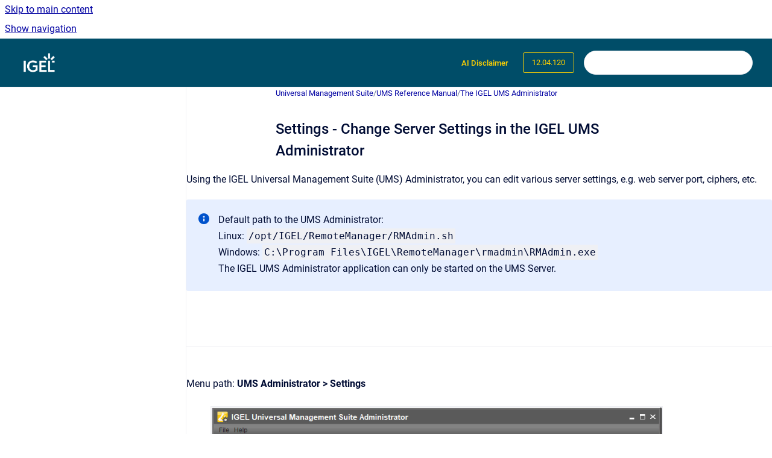

--- FILE ---
content_type: text/html
request_url: https://kb.igel.com/en/universal-management-suite/12.04.120/settings-change-server-settings-in-the-igel-ums-ad
body_size: 13970
content:
<!doctype html>
            
        
    
        
<html class="no-js" lang="en" data-vp-page-id="127830216" data-vp-page-template="article">
    
    
    
<head>
    <!--CDP_HEAD_START-->
        <!--CDP_HEAD_END-->
    <meta charset="utf-8">
    <meta http-equiv="x-ua-compatible" content="ie=edge">
    <meta name="viewport" content="width=device-width, initial-scale=1">
    <meta name="repository-base-url" content="../../../en/universal-management-suite/12.04.120">
                <meta name="source-last-modified" content="2024-07-23T13:54Z">
    
    <meta name="Help Center Version"
          content="1.4">
    
        
    <link rel="icon" href="https://kb.igel.com/__assets-362dfb84-ec71-45c4-a33b-97a9e29c2090/image/favicon.png">
    <link rel="apple-touch-icon" href="https://kb.igel.com/__assets-362dfb84-ec71-45c4-a33b-97a9e29c2090/image/favicon.png">

            <link rel="canonical" href="https://kb.igel.com/en/universal-management-suite/12.04.120/settings-change-server-settings-in-the-igel-ums-ad">
                                            <link rel="alternate" hreflang="en" href="https://kb.igel.com/en/universal-management-suite/12.04.120/settings-change-server-settings-in-the-igel-ums-ad">

                                    <link rel="alternate" hreflang="x-default" href="https://kb.igel.com/en/universal-management-suite/12.04.120/settings-change-server-settings-in-the-igel-ums-ad">
                                                            
    


<!-- HelpCenter config -->


                                                                                                                                                                                                                                                                                                                                                                                                                                                                                                                                                                                                                                                                                                                                                                                                                                                                                                                                                                                                                                                                                                                                                                                                                                                                                                                                                                                                                                                                                                                                                                                                                                                                                                                                                                                                                                                                                                                                                                                                                                                                                                                                                                                                                                                                                                                                                                                                                                                                                                                                                                                                                                                                                                                                                                                                                                                                                                                                                                                                                                                                                                                                                                                                                                                                                                                                                                                                                                                                                                                                                                                                                                                                                                                                                                                                                                                                                                                                                                                                                                                                                                                                                                                                                                                                                                                                                                                                                                                                                                                                                                                                                                                                                                                                                                                                                                                                                                                                                                                                                                                                                                                                                                                                                                                                                                                                                                                                                                                                                                                                                                                                                                                                                                                                                                                                                                                                                                                                                                                                                                                                                                                                                                                                                                                                                                                                                                                                                                                                                                                                                                                                                                                                                                                                                                                                                                                                                                                                                                                                                                                                                                                                                                                                                                                                                                                                                                                                                                                                                                                                                                                                                                                                                                                                                                                                                                                                                                                                                                                                                                                                                                                                                                                                                                                                                                                                                                                                                                                                                                                                                                                                                                                                                                                                                                                                                                                                                                                                                                                                                                                                                                                                                                                                                                                                                                                                                                                                                                                                                                                                                                                                                                                                                                                                                                                                                                                                                                                                                                                                                                                                                                                                                                                                                                                                                                                                                                                                                                                                                                                                                                                                                                                                                                                                                                                                                                                                                                                                                                                                                                                                                                                                                                                                                                                                                                                                                                                                                                                                                                                                                                                                                                                                                                                                                                                                                                                                                            
    
                                                                                                                                                                                                                                        

    <!-- Primary Meta Tags -->
    <meta name="title" content="Settings - Change Server Settings in the IGEL UMS Administrator">
            <meta name="description" content="Using the IGEL Universal Management Suite (UMS) Administrator, you can edit various server settings, e.g. web server port, ciphers, etc. Default pa...">
    <meta property="og:description" content="Using the IGEL Universal Management Suite (UMS) Administrator, you can edit various server settings, e.g. web server port, ciphers, etc. Default pa...">
    <meta property="twitter:description" content="Using the IGEL Universal Management Suite (UMS) Administrator, you can edit various server settings, e.g. web server port, ciphers, etc. Default pa...">

        
    
    <!-- Open Graph / Facebook -->
    <meta property="og:type" content="website">
    <meta property="og:url" content="https://kb.igel.com/en/universal-management-suite/12.04.120/settings-change-server-settings-in-the-igel-ums-ad">
    <meta property="og:title" content="Settings - Change Server Settings in the IGEL UMS Administrator">
    <meta property="og:image" content="https://kb.igel.com/__attachments/127830216/UMS12.3_Adjust%20Ciphers.png?inst-v=362dfb84-ec71-45c4-a33b-97a9e29c2090">


    <!-- Twitter -->
    <meta property="twitter:card" content="summary_large_image">
    <meta property="twitter:title" content="Settings - Change Server Settings in the IGEL UMS Administrator">
    <meta property="twitter:image" content="https://kb.igel.com/__attachments/127830216/UMS12.3_Adjust%20Ciphers.png?inst-v=362dfb84-ec71-45c4-a33b-97a9e29c2090">

    
    <script>
        var hasCookieNotice = true;
        var usesCookieOptInStrategy = true;
        var cookieRelatedFeatures = [];

        function isSitePreview() {
            var previewStagingUrlMatcher = /\/~preview-([a-f0-9]{8}-[a-f0-9]{4}-[a-f0-9]{4}-[a-f0-9]{4}-[a-f0-9]{12})\//;
            return previewStagingUrlMatcher.test(window.location.href);
        }

        function hasSiteViewerGivenConsentForTracking() {
            try {
                return window.localStorage.getItem('shc-cookies') === 'enabled';
            } catch (e) {
                return false;
            }
        }

        function hasSiteViewerRefusedConsentForTracking() {
            try {
                return window.localStorage.getItem('shc-cookies') === 'disabled';
            } catch (e) {
                return false;
            }
        }

        function areCookiesEnabled() {
                        if (!hasCookieNotice) {
                return true;
            }

                        if (usesCookieOptInStrategy) {
                                if (hasSiteViewerGivenConsentForTracking()) {
                    return true;
                }
            } else {
                                if (!hasSiteViewerRefusedConsentForTracking()) {
                    return true;
                }
            }

            return false;
        }

        var registerCookieRelatedFeature = function (featureFunction) {

                                                
            if (typeof featureFunction === 'function') {
                cookieRelatedFeatures.push(featureFunction);
            }
        }

        var initializeCookieRelatedFeatures = function () {

                                    
            if (!areCookiesEnabled()) {
                return;
            }
            window.scrollHelpCenter.areCookiesEnabled = true;
            for (const cookieRelatedFeature of cookieRelatedFeatures) {
                try {
                    cookieRelatedFeature();
                } catch (e) {
                    console.error(e);
                }
            }
        }

        
        window.scrollHelpCenter = {
            collection: JSON.parse('{\"members\":[{\"name\":\"IGEL Subscription and More\",\"prefix\":\"igel-subscription-and-more\",\"versions\":{\"available\":[{\"name\":\"Current\"}],\"current\":{\"name\":\"12.04.120\"}},\"variants\":{\"available\":[]},\"languages\":{\"available\":[{\"code\":\"en\",\"homePageLink\":\"..\/..\/..\/en\/igel-subscription-and-more\/current\/\"}],\"current\":{\"code\":\"en\",\"homePageLink\":\"..\/..\/..\/en\/igel-subscription-and-more\/current\/\"}}},{\"name\":\"Knowledge Base Archive\",\"prefix\":\"knowledge-base-archive\",\"versions\":{\"available\":[{\"name\":\"Current\"}],\"current\":{\"name\":\"12.04.120\"}},\"variants\":{\"available\":[]}},{\"name\":\"IGEL Apps\",\"prefix\":\"igel-apps\",\"versions\":{\"available\":[{\"name\":\"Current\"}],\"current\":{\"name\":\"12.04.120\"}},\"variants\":{\"available\":[]},\"languages\":{\"available\":[{\"code\":\"en\",\"homePageLink\":\"..\/..\/..\/en\/igel-apps\/current\/\"}],\"current\":{\"code\":\"en\",\"homePageLink\":\"..\/..\/..\/en\/igel-apps\/current\/\"}}},{\"name\":\"IGEL Management Interface\",\"prefix\":\"igel-management-interface\",\"versions\":{\"available\":[{\"name\":\"Current\"}],\"current\":{\"name\":\"12.04.120\"}},\"variants\":{\"available\":[]},\"languages\":{\"available\":[{\"code\":\"en\",\"homePageLink\":\"..\/..\/..\/en\/igel-management-interface\/current\/\"}],\"current\":{\"code\":\"en\",\"homePageLink\":\"..\/..\/..\/en\/igel-management-interface\/current\/\"}}},{\"name\":\"IGEL OS\",\"prefix\":\"igel-os\",\"versions\":{\"available\":[{\"name\":\"11.11.100\"},{\"name\":\"11.10.430\"},{\"name\":\"11.10.410\"},{\"name\":\"11.10.270\"},{\"name\":\"11.10.250\"},{\"name\":\"11.10.210\"},{\"name\":\"11.10.190\"},{\"name\":\"11.10.150\"},{\"name\":\"11.10.120\"},{\"name\":\"11.10\"}],\"current\":{\"name\":\"12.04.120\"}},\"variants\":{\"available\":[]},\"languages\":{\"available\":[{\"code\":\"de\",\"homePageLink\":\"..\/..\/..\/de\/igel-os\/11.10.410\/\"},{\"code\":\"en\",\"homePageLink\":\"..\/..\/..\/en\/igel-os\/current\/\"}],\"current\":{\"code\":\"en\",\"homePageLink\":\"..\/..\/..\/en\/igel-os\/current\/\"}}},{\"name\":\"Third Party Apps\",\"prefix\":\"third-party-apps\",\"versions\":{\"available\":[{\"name\":\"Current\"}],\"current\":{\"name\":\"12.04.120\"}},\"variants\":{\"available\":[]}},{\"name\":\"How to Start with IGEL\",\"prefix\":\"how-to-start-with-igel\",\"versions\":{\"available\":[{\"name\":\"Current\"}],\"current\":{\"name\":\"12.04.120\"}},\"variants\":{\"available\":[]},\"languages\":{\"available\":[{\"code\":\"en\",\"homePageLink\":\"..\/..\/..\/en\/how-to-start-with-igel\/current\/\"},{\"code\":\"de\",\"homePageLink\":\"..\/..\/..\/de\/how-to-start-with-igel\/current\/\"}],\"current\":{\"code\":\"en\",\"homePageLink\":\"..\/..\/..\/en\/how-to-start-with-igel\/current\/\"}}},{\"name\":\"IGEL Cloud Gateway\",\"prefix\":\"igel-cloud-gateway\",\"versions\":{\"available\":[{\"name\":\"12.10\"},{\"name\":\"12.09\"},{\"name\":\"12.08\"},{\"name\":\"12.07\"},{\"name\":\"12.06\"},{\"name\":\"12.05\"},{\"name\":\"12.04\"}],\"current\":{\"name\":\"12.04.120\"}},\"variants\":{\"available\":[]},\"languages\":{\"available\":[{\"code\":\"en\",\"homePageLink\":\"..\/..\/..\/en\/igel-cloud-gateway\/current\/\"},{\"code\":\"de\",\"homePageLink\":\"..\/..\/..\/de\/igel-cloud-gateway\/12.09\/\"}],\"current\":{\"code\":\"en\",\"homePageLink\":\"..\/..\/..\/en\/igel-cloud-gateway\/current\/\"}}},{\"name\":\"IGEL App Creator\",\"prefix\":\"igel-app-creator\",\"versions\":{\"available\":[{\"name\":\"Current\"}],\"current\":{\"name\":\"12.04.120\"}},\"variants\":{\"available\":[]}},{\"name\":\"IGEL OS Base System\",\"prefix\":\"igel-os-base-system\",\"versions\":{\"available\":[{\"name\":\"12.7.4\"},{\"name\":\"12.7.3\"},{\"name\":\"12.7.2\"},{\"name\":\"12.7.1\"},{\"name\":\"12.7.0\"},{\"name\":\"12.6.1\"},{\"name\":\"12.6.0\"},{\"name\":\"12.5.1\"},{\"name\":\"12.5\"},{\"name\":\"12.4.2\"},{\"name\":\"12.4.1\"},{\"name\":\"12.4\"}],\"current\":{\"name\":\"12.04.120\"}},\"variants\":{\"available\":[]},\"languages\":{\"available\":[{\"code\":\"de\",\"homePageLink\":\"..\/..\/..\/de\/igel-os-base-system\/12.7.1\/\"},{\"code\":\"en\",\"homePageLink\":\"..\/..\/..\/en\/igel-os-base-system\/current\/\"}],\"current\":{\"code\":\"en\",\"homePageLink\":\"..\/..\/..\/en\/igel-os-base-system\/current\/\"}}},{\"name\":\"Universal Management Suite\",\"prefix\":\"universal-management-suite\",\"versions\":{\"available\":[{\"name\":\"12.10.100\"},{\"name\":\"12.09.110\"},{\"name\":\"12.09.100\"},{\"name\":\"12.08.130\"},{\"name\":\"12.08.110\"},{\"name\":\"12.08.100\"},{\"name\":\"12.07.110\"},{\"name\":\"12.07.100\"},{\"name\":\"12.06.120\"},{\"name\":\"12.06.110\"},{\"name\":\"12.06.100\"},{\"name\":\"12.05.100\"},{\"name\":\"12.04.120\"}],\"current\":{\"name\":\"12.04.120\"}},\"variants\":{\"available\":[]},\"languages\":{\"available\":[{\"code\":\"en\",\"homePageLink\":\"..\/..\/..\/en\/universal-management-suite\/current\/\"},{\"code\":\"de\",\"homePageLink\":\"..\/..\/..\/de\/universal-management-suite\/12.08.130\/\"}],\"current\":{\"code\":\"en\",\"homePageLink\":\"..\/..\/..\/en\/universal-management-suite\/current\/\"}}},{\"name\":\"Release Notes for IGEL Products\",\"prefix\":\"release-notes\",\"versions\":{\"available\":[{\"name\":\"Current\"}],\"current\":{\"name\":\"12.04.120\"}},\"variants\":{\"available\":[]}},{\"name\":\"KB Info\",\"prefix\":\"kb-info\",\"versions\":{\"available\":[{\"name\":\"Current\"}],\"current\":{\"name\":\"12.04.120\"}},\"variants\":{\"available\":[]}},{\"name\":\"Important Information\",\"prefix\":\"important-information\",\"versions\":{\"available\":[{\"name\":\"Current\"}],\"current\":{\"name\":\"12.04.120\"}},\"variants\":{\"available\":[]},\"languages\":{\"available\":[{\"code\":\"en\",\"homePageLink\":\"..\/..\/..\/en\/important-information\/current\/\"},{\"code\":\"de\",\"homePageLink\":\"..\/..\/..\/de\/important-information\/current\/\"}],\"current\":{\"code\":\"en\",\"homePageLink\":\"..\/..\/..\/en\/important-information\/current\/\"}}},{\"name\":\"New Features\",\"prefix\":\"new-features\",\"versions\":{\"available\":[{\"name\":\"Current\"}],\"current\":{\"name\":\"12.04.120\"}},\"variants\":{\"available\":[]}},{\"name\":\"Security & Safety\",\"prefix\":\"security-safety\",\"versions\":{\"available\":[{\"name\":\"current\"}],\"current\":{\"name\":\"12.04.120\"}},\"variants\":{\"available\":[]},\"languages\":{\"available\":[{\"code\":\"en\",\"homePageLink\":\"..\/..\/..\/en\/security-safety\/current\/\"},{\"code\":\"de\",\"homePageLink\":\"..\/..\/..\/de\/security-safety\/current\/\"}],\"current\":{\"code\":\"en\",\"homePageLink\":\"..\/..\/..\/en\/security-safety\/current\/\"}}},{\"name\":\"Hardware\",\"prefix\":\"hardware\",\"versions\":{\"available\":[{\"name\":\"Working version\"}],\"current\":{\"name\":\"12.04.120\"}},\"variants\":{\"available\":[]},\"languages\":{\"available\":[{\"code\":\"en\",\"homePageLink\":\"..\/..\/..\/en\/hardware\/current\/\"},{\"code\":\"de\",\"homePageLink\":\"..\/..\/..\/de\/hardware\/current\/\"}],\"current\":{\"code\":\"en\",\"homePageLink\":\"..\/..\/..\/en\/hardware\/current\/\"}}},{\"name\":\"IGEL Stratodesk\",\"prefix\":\"igel-stratodesk\",\"versions\":{\"available\":[{\"name\":\"Working version\"}],\"current\":{\"name\":\"12.04.120\"}},\"variants\":{\"available\":[]},\"languages\":{\"available\":[{\"code\":\"en\",\"homePageLink\":\"..\/..\/..\/en\/igel-stratodesk\/current\/\"}],\"current\":{\"code\":\"en\",\"homePageLink\":\"..\/..\/..\/en\/igel-stratodesk\/current\/\"}}},{\"name\":\"PDF Documents for Offline Use\",\"prefix\":\"pdf-documents-for-offline-use\",\"versions\":{\"available\":[{\"name\":\"Working version\"}],\"current\":{\"name\":\"12.04.120\"}},\"variants\":{\"available\":[]}}],\"currentContentSource\":{\"name\":\"Universal Management Suite\",\"prefix\":\"universal-management-suite\",\"versions\":{\"available\":[{\"name\":\"12.10.100\"},{\"name\":\"12.09.110\"},{\"name\":\"12.09.100\"},{\"name\":\"12.08.130\"},{\"name\":\"12.08.110\"},{\"name\":\"12.08.100\"},{\"name\":\"12.07.110\"},{\"name\":\"12.07.100\"},{\"name\":\"12.06.120\"},{\"name\":\"12.06.110\"},{\"name\":\"12.06.100\"},{\"name\":\"12.05.100\"},{\"name\":\"12.04.120\"}],\"current\":{\"name\":\"12.04.120\"}},\"variants\":{\"available\":[]},\"languages\":{\"available\":[{\"code\":\"en\",\"homePageLink\":\"..\/..\/..\/en\/universal-management-suite\/current\/\"},{\"code\":\"de\",\"homePageLink\":\"..\/..\/..\/de\/universal-management-suite\/12.08.130\/\"}],\"current\":{\"code\":\"en\",\"homePageLink\":\"..\/..\/..\/en\/universal-management-suite\/current\/\"}}}}'),
            source: {
                confluenceBaseUrl: 'https://igel-jira.atlassian.net/wiki',
                confluencePageId: '127830216',
                confluenceSpaceKey: 'ENLITEUMSP',
            },
            contentSourceKey: 'DOCUMENT:5838505871f99163c1cf3975198622f5',
            siteKey: 'd1222ee5-0fb3-4347-85d1-2c798fbb95e3',
            customJsSrc: '../../../__assets-362dfb84-ec71-45c4-a33b-97a9e29c2090/js/custom.js',
            isSitePreview: isSitePreview(),
            areCookiesEnabled: areCookiesEnabled(),
            excludePageLabel: 'scroll-help-center-exclude-page',
            hasCookieNotice: hasCookieNotice,
            usesCookieOptInStrategy: usesCookieOptInStrategy,
            registerCookieRelatedFeature: registerCookieRelatedFeature,
            initializeCookieRelatedFeatures: initializeCookieRelatedFeatures,
            isPortal: false,
            isSearch: false,
            isError: false,
            isOverview: false,
            viewportLink: '../../../?l=en',
            relSiteRootPath: '../../../',
            siteInstanceId: '362dfb84-ec71-45c4-a33b-97a9e29c2090',
            theme: {
                root: {
                    absoluteLink: '../../../?l=en'
                },
                header: {
                    displaySpaceName: false,
                    links: JSON.parse('[{\"url\":\"https:\/\/kb.igel.com\/kb-info\/current\/using-ai-search-in-the-igel-knowledge-base\",\"text\":\"AI Disclaimer\"}]'),
                    logo: {
                        url: '../../../__assets-362dfb84-ec71-45c4-a33b-97a9e29c2090/image/IGEL_logo_wht.png',
                        alt: 'IGEL Knowledge Base'
                    },
                },
                cookieNotice: {
                    display: true,
                    headingText: 'Cookie Notice',
                    descriptionText: 'If you give us your consent, this website uses cookies to allow us to improve and design our website according to demand. \nYou can withdraw your consent at any time using the link in the footer of this page.\nYou can find further information on our data processing in our ',
                    link: {
                        url: 'https://www.igel.com/privacy-policy/',
                        text: 'privacy statement.'
                    }
                }
            },
            integrations: {
                jiraServiceDesk: {
                    key: ''
                },
                intercom: {
                    appId: ''
                },
                zendesk: {
                    url: ''
                },
                aiSearch: {
                    enabled: true
                }
            },
            repository: {
                link: '../../../en/universal-management-suite/12.04.120',
                name: 'Universal Management Suite'
            },
            versionLinksForPage: JSON.parse('[{\"name\":\"12.10.100\",\"toVersionLink\":\"..\/..\/..\/en\/universal-management-suite\/current\/settings-change-server-settings-in-the-igel-ums-ad\"},{\"name\":\"12.09.110\",\"toVersionLink\":\"..\/..\/..\/en\/universal-management-suite\/12.09.110\/settings-change-server-settings-in-the-igel-ums-ad\"},{\"name\":\"12.09.100\",\"toVersionLink\":\"..\/..\/..\/en\/universal-management-suite\/12.09.100\/settings-change-server-settings-in-the-igel-ums-ad\"},{\"name\":\"12.08.130\",\"toVersionLink\":\"..\/..\/..\/en\/universal-management-suite\/12.08.130\/settings-change-server-settings-in-the-igel-ums-ad\"},{\"name\":\"12.08.110\",\"toVersionLink\":\"..\/..\/..\/en\/universal-management-suite\/12.08.110\/settings-change-server-settings-in-the-igel-ums-ad\"},{\"name\":\"12.08.100\",\"toVersionLink\":\"..\/..\/..\/en\/universal-management-suite\/12.08.100\/settings-change-server-settings-in-the-igel-ums-ad\"},{\"name\":\"12.07.110\",\"toVersionLink\":\"..\/..\/..\/en\/universal-management-suite\/12.07.110\/settings-change-server-settings-in-the-igel-ums-ad\"},{\"name\":\"12.07.100\",\"toVersionLink\":\"..\/..\/..\/en\/universal-management-suite\/12.07.100\/settings-change-server-settings-in-the-igel-ums-ad\"},{\"name\":\"12.06.120\",\"toVersionLink\":\"..\/..\/..\/en\/universal-management-suite\/12.06.120\/settings-change-server-settings-in-the-igel-ums-ad\"},{\"name\":\"12.06.110\",\"toVersionLink\":\"..\/..\/..\/en\/universal-management-suite\/12.06.110\/settings-change-server-settings-in-the-igel-ums-ad\"},{\"name\":\"12.06.100\",\"toVersionLink\":\"..\/..\/..\/en\/universal-management-suite\/12.06.100\/settings-change-server-settings-in-the-igel-ums-ad\"},{\"name\":\"12.05.100\",\"toVersionLink\":\"..\/..\/..\/en\/universal-management-suite\/12.05.100\/settings-change-server-settings-in-the-igel-ums-ad\"},{\"name\":\"12.04.120\",\"toVersionLink\":\"..\/..\/..\/en\/universal-management-suite\/12.04.120\/settings-change-server-settings-in-the-igel-ums-ad\"}]'),
            variantLinksForPage: JSON.parse('[]'),
            languageLinksForPage: JSON.parse('[{\"displayName\":\"English\",\"code\":\"en\",\"toLanguageLink\":\"..\/..\/..\/en\/universal-management-suite\/12.04.120\/settings-change-server-settings-in-the-igel-ums-ad\",\"fallback\":false},{\"displayName\":\"German\",\"code\":\"de\",\"toLanguageLink\":\"..\/..\/..\/de\/universal-management-suite\/12.08.130\/\",\"fallback\":true}]'),
            defaultLanguageCode: 'en'        };
    </script>

            <script defer src="https://vpc-integrations.scroll-viewport.addons.k15t.com/embeds/ai-search/index.js"></script>
    
            
    

    
    <!-- Google Analytics (gtag) -->
    <script>
        window.scrollHelpCenter.registerCookieRelatedFeature(function () {
            if (!window.scrollHelpCenter.isSitePreview) {
                (function(w,d,s,i){var a=d.createElement(s), m=d.getElementsByTagName(s)[0];a.async=true;
                    a.src='https://www.googletagmanager.com/gtag/js?id='+i;m.parentNode.insertBefore(a,m);
                })(window,document,'script','G-0J4KGYWDCB');

                window.dataLayer = window.dataLayer || [];
                window.gtag = function gtag(){dataLayer.push(arguments);};
                gtag('consent', 'default', {
                    'ad_storage': 'denied',
                    'ad_user_data': 'denied',
                    'ad_personalization': 'denied',
                    'analytics_storage': 'granted'
                });
                gtag('js', new Date());
                gtag('set', 'ads_data_redaction', true);
                gtag('config', 'G-0J4KGYWDCB', { 'anonymize_ip': true });
            }
        });

    </script>
    <!-- End Google Analytics (gtag) -->

    
        
    <link rel="stylesheet" href="../../../__theme/css/app--9d49c7a6f16d6f27f169.css">

    
    
    
<style>
            :root {
                        --_vpt-INTERNAL-footer-background: #004d68;
        --_vpt-INTERNAL-footer-foreground: #ffffff;
        --_vpt-INTERNAL-header-background: #004d68;
        --_vpt-INTERNAL-header-foreground: #ffd101;

        /* @deprecated */
        --vp-portal-banner-background-image: url('../../__assets-362dfb84-ec71-45c4-a33b-97a9e29c2090/image/unified_design_background.png');
        /* @deprecated */
        --vp-portal-banner-text-color: #141414;
        /* @deprecated */
        --vp-space-banner-background-image: url('../../__assets-362dfb84-ec71-45c4-a33b-97a9e29c2090/image/unified_design_background.png');
        /* @deprecated */
        --vp-space-banner-text-color: #FFF;
    }
</style>

    <title>Settings - Change Server Settings in the IGEL UMS Administrator</title>

        </head>
    <!-- pageid attribute is deprecated - please use data-vp-page-id on html element instead -->
    <body pageid="127830216" class="flex flex-col min-h-screen">
                    <div id="vp-js-cookies__notice"></div>
            <vp-a11y-skip-controller>
                <a class="vp-a11y-skip-trigger" href="#content">
                    <i18n-message i18nkey="navigation.skip.to.main.label">
                        Skip to main content
                    </i18n-message>
                </a>
            </vp-a11y-skip-controller>
            <button type="button" class="vp-a11y-skip-trigger vp-js-a11y-navigation-toggle">
                <i18n-message i18nkey="navigation.open.label">
                    Show navigation
                </i18n-message>
            </button>
        
        

<header data-vp-component="header" class="header hc-header-background-color">
    <div class="header__navigation relative">
        <div class="hc-header-background-color relative z-10" id="site-navigation">
            <div class="top-bar header__navigation--large vp-container hc-header-background-color hc-header-font-color">
                <div class="top-bar-left">
                    <ul class="flex flex-wrap flex-row gap-4 items-center relative m-0 p-0 list-none hc-header-background-color">
                        <li class="leading-none align-self-center header__navigation--logo">
                            <vp-localized-link>
                                <a href="../../../?l=en">
                                    <img src="../../../__assets-362dfb84-ec71-45c4-a33b-97a9e29c2090/image/IGEL_logo_wht.png" alt="">
                                    <i18n-message class="sr-only" i18nKey="header.home.label">
                                        Go to homepage
                                    </i18n-message>
                                </a>
                            </vp-localized-link>
                        </li>
                                            </ul>
                </div>
                <div class="top-bar-right no-print">
                    <div class="header__navigation--large__menu hc-header-background-color">
                        <ul class="flex flex-row m-0 p-0 list-none render-links">
                            
    <li class="order-6 lg:order-2 render-links--link
                              render-links--link--border">
        <a href="https://kb.igel.com/kb-info/current/using-ai-search-in-the-igel-knowledge-base"
           class="block px-4 py-3 hc-header-font-color"
           rel="noopener">
            AI Disclaimer
        </a>
    </li>
                            </ul>
                                                    <div id="vp-js-desktop__navigation__picker" class="ml-2 my-auto">
                                <!-- These are just placeholders and will be replaced by the actual pickers which are rendered by preact -->
                                                                    <div class="vp-picker vp-version-picker">
                                        <button class="vp-button vp-button--variant-outline vp-picker__button">
                                            12.04.120
                                        </button>
                                    </div>
                                                                                            </div>
                                                                            <div class="my-auto list-none ml-4">
                                    

        
        
    
    <div
        data-vp-id="search-bar-placeholder"
        data-vp-component="search-bar"
        data-vp-variant=""
        class="vp-search-bar "
        aria-hidden="true"
    >
        <form
            action="/search.html"
            method="GET"
            class="vp-search-bar__input-container"
        >
            <div
                data-vp-component="search-input"
                data-vp-variant="border"
                class="vp-search-input vp-search-input--border"
            >
                <input
                    type="search"
                    autocomplete="off"
                    value=""
                    class="vp-search-input__input"
                    style="margin-right: 0;"
                >
            </div>
        </form>
    </div>

    
    <script data-vp-id="search-bar-config" type="application/json">
        {
            "hasContentSourceFilter": false,
            "hasQuickSearch": true,
            "variant": ""
        }
    </script>
                            </div>
                                            </div>

                    <button type="button" class="vp-js-header-search-toggle vp-button header__navigation--button hc-header-font-color">
                        <svg
                            data-vp-id="header-search-toggle-icon"
                            data-vp-component="icon"
                            xmlns="http://www.w3.org/2000/svg"
                            width="20"
                            height="20"
                            viewBox="0 0 20 20"
                            fill="none"
                            aria-hidden="true"
                        >
                            <path d="M8.99452 14.5C10.5121 14.5 11.809 13.9669 12.8854 12.9007C13.9618 11.8345 14.5 10.5361 14.5 9.00548C14.5 7.48794 13.9631 6.19097 12.8893 5.11458C11.8155 4.03819 10.519 3.5 9 3.5C7.46786 3.5 6.16816 4.0369 5.1009 5.11071C4.03363 6.18453 3.5 7.48096 3.5 9C3.5 10.5321 4.0331 11.8318 5.09929 12.8991C6.1655 13.9664 7.46391 14.5 8.99452 14.5ZM9 16C8.02913 16 7.11974 15.816 6.27185 15.4479C5.42395 15.0799 4.68056 14.5799 4.04167 13.9479C3.40278 13.316 2.90278 12.576 2.54167 11.728C2.18056 10.88 2 9.97053 2 8.99956C2 8.04152 2.18403 7.13542 2.55208 6.28125C2.92014 5.42708 3.41864 4.68387 4.04758 4.0516C4.67653 3.41935 5.41569 2.91935 6.26508 2.5516C7.11449 2.18387 8.02548 2 8.99806 2C9.95769 2 10.8646 2.18403 11.7188 2.55208C12.5729 2.92014 13.316 3.42014 13.9479 4.05208C14.5799 4.68403 15.0799 5.42612 15.4479 6.27835C15.816 7.13058 16 8.0381 16 9.00094C16 9.83365 15.8615 10.6213 15.5846 11.3638C15.3078 12.1062 14.9254 12.7836 14.4375 13.3958L18 16.9583L16.9375 18L13.375 14.4583C12.7668 14.9459 12.0939 15.3247 11.3564 15.5948C10.6188 15.8649 9.83333 16 9 16Z" fill="currentColor"></path>
                        </svg>
                        <i18n-message class="sr-only" i18nKey="search.form.show.label"></i18n-message>
                    </button>
                </div>
            </div>
        </div>
    </div>
</header>

        <div class="flex flex-col flex-grow hc-main-wrapper">
                            


<div class="vp-article vp-container article">
    <div class="vp-article__aside-left no-print">
        <div id="vp-js-desktop__navigation" class="vp-article__aside-left__inner"></div>
    </div>

    <main id="article-content" class="vp-article__content-panel">
                    
    <i18n-message i18nkey="breadcrumb.label" attribute="aria-label" class="vp-breadcrumbs__wrapper">
        <nav class="vp-breadcrumbs" aria-label="Breadcrumb" role="navigation">
            <div class="breadcrumbs-wrapper">
                <ol class="breadcrumbs breadcrumbs--fit-content">
                                            <li>
                                                            <a href="../../../en/universal-management-suite/12.04.120/" rel="prev">Universal Management Suite</a>
                                                                                        <span aria-hidden="true">/</span>
                                                    </li>
                                            <li>
                                                            <a href="../../../en/universal-management-suite/12.04.120/ums-reference-manual" rel="prev" class="js-breadcrumbs-truncate">UMS Reference Manual</a>
                                                                                        <span aria-hidden="true">/</span>
                                                    </li>
                                            <li>
                                                            <a href="../../../en/universal-management-suite/12.04.120/the-igel-ums-administrator" rel="prev" class="js-breadcrumbs-truncate">The IGEL UMS Administrator</a>
                                                                                </li>
                                    </ol>
            </div>
        </nav>
    </i18n-message>
                        <div id="content" class="vp-a11y-skip-target" tabindex="-1"></div>
                    <div class="vp-article__aside-right no-print">
                <vp-toc data-vp-component="toc" for="main-content">
                    <vp-a11y-skip-controller slot="afterbegin">
                        <a class="vp-a11y-skip-trigger"  href="#article-inner-content">
                            <i18n-message i18nkey="navigation.skip.toc.label">
                                Skip table of contents
                            </i18n-message>
                        </a>
                    </vp-a11y-skip-controller>
                </vp-toc>
            </div>
                <div id="article-inner-content" class="vp-article__wrapper" tabindex="-1">
            <header class="article-header">
                <!-- CSS class article__heading is deprecated and will be removed in the future -->
                <h1 class="vp-article__heading article__heading"><span>Settings - Change Server Settings in the IGEL UMS Administrator</span></h1>
            </header>

            <section id="main-content" class="vp-article__content wiki-content article__content">
                    <p>Using the IGEL Universal Management Suite (UMS) Administrator, you can edit various server settings, e.g. web server port, ciphers, etc.&nbsp;</p>





    
<div class="panel-macro panel-macro--info panel-macros--info" role="note" aria-label="Note" data-type="info">
    <div class="panel-macro__icon panel-macros--info__icon">
                    <img aria-hidden="true" src="../../../__theme/images/common/info-macro-icon--39985156a8a940b9a79d.svg">
                    </div>
    <div class="panel-macro__content panel-macros--info__content">
                <p>Default path to the UMS Administrator:</p><p>Linux:&nbsp;<code>/opt/IGEL/RemoteManager/RMAdmin.sh</code><br clear="none">Windows: <code>C:\Program Files\IGEL\RemoteManager\rmadmin\RMAdmin.exe</code></p><p>The IGEL UMS Administrator application can only be started on the UMS Server.</p>
    </div>
</div>
<p><br clear="none"></p><hr><p>Menu path: <strong>UMS Administrator &gt; Settings</strong></p><p></p><figure data-width-type="pixel" data-layout="align-start" data-align="left" style="--image-inline-size: 750px;" class="confluence-embedded-image vp-image confluence-content-image-border image-left"><img src="../../../__attachments/127830216/UMS12.3_Adjust%20Ciphers.png?inst-v=362dfb84-ec71-45c4-a33b-97a9e29c2090" data-width="750"></figure><h2 id="id-(12.04.120)Settings-ChangeServerSettingsintheIGELUMSAdministrator-Ports">Ports</h2><p><strong>Device Communication Port</strong>: The devices connect to this port. (Default: 30001)</p>





    
<div class="panel-macro panel-macro--info panel-macros--info" role="note" aria-label="Note" data-type="info">
    <div class="panel-macro__icon panel-macros--info__icon">
                    <img aria-hidden="true" src="../../../__theme/images/common/info-macro-icon--39985156a8a940b9a79d.svg">
                    </div>
    <div class="panel-macro__content panel-macros--info__content">
                <p>Changes to this port can only be made if you ensure that devices will establish a connection to the new port. For more information on ports, see <a href="../../../en/universal-management-suite/12.04.120/igel-ums-communication-ports" data-linked-resource-id="126850570" data-linked-resource-version="4" data-linked-resource-type="page">IGEL UMS Communication Ports</a>.</p>
    </div>
</div>
<p></p><p><strong>Web server port</strong>: Establishes the connection to the server. This port must be entered in the login window for the IGEL UMS<em> C</em>onsole or in the <a href="../../../en/universal-management-suite/12.04.120/how-to-log-in-to-the-igel-ums-web-app" data-linked-resource-id="127733250" data-linked-resource-version="1" data-linked-resource-type="page">URL for the UMS Web App</a>. (Default: 8443)</p>





    
<div class="panel-macro panel-macro--info panel-macros--info" role="note" aria-label="Note" data-type="info">
    <div class="panel-macro__icon panel-macros--info__icon">
                    <img aria-hidden="true" src="../../../__theme/images/common/info-macro-icon--39985156a8a940b9a79d.svg">
                    </div>
    <div class="panel-macro__content panel-macros--info__content">
                <p>If the port is changed, the service IGEL RMGUIServer/igelRMserver must be restarted.</p>
    </div>
</div>
<p></p>





    
<div class="panel-macro panel-macro--note panel-macros--note" role="note" aria-label="Note" data-type="warning">
    <div class="panel-macro__icon panel-macros--note__icon">
                    <img aria-hidden="true" src="../../../__theme/images/common/note-macro-icon--625ed763b7218abfc3ad.svg">
                    </div>
    <div class="panel-macro__content panel-macros--note__content">
                <p>If no<a href="../../../en/universal-management-suite/12.04.120/server-network-settings-in-the-igel-ums" data-linked-resource-id="126882710" data-linked-resource-version="2" data-linked-resource-type="page"> Cluster Address </a>is configured, the already registered IGEL OS 12 devices won't be manageable anymore after the change of the web server port. Therefore, you will have to register these devices again.</p><p>If the change of the web server port is required, it is thus recommended to change the port before registering IGEL OS 12 devices.&nbsp;</p>
    </div>
</div>
<p></p><p><strong>HTTP port</strong>: If <strong>Allow SSL connections only</strong> is deactivated, this port is used to reach the UMS via a non-encrypted connection via HTTP. For this to be possible, this port must be specified in the connection URL, e.g. <code>http://&lt;server&gt;:9080/ums_filetransfer/</code>.&nbsp;(Default: 9080)</p><p></p><p><strong>Database port (embedded DB)</strong>: Port for communication with the embedded DB. (Default: 1528<code>)</code> <br clear="none">For external databases, the port is defined under <strong>Data Sources</strong>.</p><p></p><p><strong>Allow SSL connections only</strong></p><p>☑ A connection will only be allowed via SSL. This parameter is activated by default only for new UMS installations starting with UMS version 12.02.100. (Default)</p><h2 id="id-(12.04.120)Settings-ChangeServerSettingsintheIGELUMSAdministrator-DatabaseSetupConfiguration">Database Setup Configuration</h2><p><strong>Remote manager ID (read-only)</strong>: Unique key for the UMS instance. This is read out automatically.</p><h2 id="id-(12.04.120)Settings-ChangeServerSettingsintheIGELUMSAdministrator-Cipher(Server-Side)">Cipher (Server-Side)</h2>





    
<div class="panel-macro panel-macro--warning panel-macros--warning" role="note" aria-label="Note" data-type="caution">
    <div class="panel-macro__icon panel-macros--warning__icon">
                    <img aria-hidden="true" src="../../../__theme/images/common/warning-macro-icon--c9b24710f892ce590a3e.svg">
                    </div>
    <div class="panel-macro__content panel-macros--warning__content">
                <p>The cipher configuration is server-specific and excluded from database backups.</p>
    </div>
</div>
<p></p>





    
<div class="panel-macro panel-macro--info panel-macros--info" role="note" aria-label="Note" data-type="info">
    <div class="panel-macro__icon panel-macros--info__icon">
                    <img aria-hidden="true" src="../../../__theme/images/common/info-macro-icon--39985156a8a940b9a79d.svg">
                    </div>
    <div class="panel-macro__content panel-macros--info__content">
                <p>If you are using UMS High Availability (HA), the ciphers have to be configured for each server separately.</p>
    </div>
</div>
<p><strong>Configure Ciphers</strong>: Use this button to open the <strong>Cipher Selection</strong> dialog, where you can define which ciphers can be used by the UMS Server.</p><p>In the <strong>Cipher Selection</strong> dialog, you can perform the following actions:</p><ul><li><p><strong>Set active</strong>: Add the cipher selected in the <strong>Inactive Ciphers</strong> list to the list of active ciphers.</p></li><li><p><strong>Set inactive</strong>: Remove the cipher selected in the <strong>Active Ciphers</strong> list from the list of active ciphers.</p></li><li><p><strong>Use defaults</strong>: Restore the default cipher settings.</p><p><span class="confluence-anchor-link" id="id-(12.04.120)Settings-ChangeServerSettingsintheIGELUMSAdministrator-defaultcipherlist"><span class="confluence-anchor-link" id="defaultcipherlist"></span></span></p><div id="expander-1936914878" class="expand-container"><div id="expander-control-1936914878" class="expand-control"><span class="expand-control-icon"></span><span class="expand-control-text">The List of Default Cipher Suites</span></div><div id="expander-content-1936914878" class="expand-content"><p>TLS_ECDHE_ECDSA_WITH_AES_256_GCM_SHA384<br clear="none">TLS_ECDHE_ECDSA_WITH_AES_128_GCM_SHA256<br clear="none">TLS_ECDHE_RSA_WITH_AES_256_GCM_SHA384<br clear="none">TLS_ECDH_ECDSA_WITH_AES_256_GCM_SHA384<br clear="none">TLS_ECDH_RSA_WITH_AES_256_GCM_SHA384<br clear="none">TLS_DHE_RSA_WITH_AES_256_GCM_SHA384<br clear="none">TLS_DHE_DSS_WITH_AES_256_GCM_SHA384<br clear="none">TLS_ECDHE_RSA_WITH_AES_128_GCM_SHA256<br clear="none">TLS_ECDH_ECDSA_WITH_AES_128_GCM_SHA256<br clear="none">TLS_DHE_RSA_WITH_AES_128_GCM_SHA256<br clear="none">TLS_DHE_DSS_WITH_AES_128_GCM_SHA256<br clear="none">TLS_ECDH_RSA_WITH_AES_128_GCM_SHA256</p></div></div><p></p></li><li><p><strong>Ok</strong>: Save the changes.</p></li><li><p><strong>Cancel</strong>: Discard all changes.</p></li></ul>





    
<div class="panel-macro panel-macro--info panel-macros--info" role="note" aria-label="Note" data-type="info">
    <div class="panel-macro__icon panel-macros--info__icon">
                    <img aria-hidden="true" src="../../../__theme/images/common/info-macro-icon--39985156a8a940b9a79d.svg">
                    </div>
    <div class="panel-macro__content panel-macros--info__content">
                <p>On new UMS installations, only the <a href="../../../en/universal-management-suite/12.04.120/settings-change-server-settings-in-the-igel-ums-ad#defaultcipherlist" rel="nofollow" shape="rect">default ciphers</a> are activated. By updating the existing UMS installations, the already configured ciphers are kept.</p>
    </div>
</div>
<p>If your server has ciphers from previous installations, there is a possibility that some ciphers are not considered trustworthy any longer.</p><p>The levels of security are represented by colors:</p><ul><li><p><span class="legacy-color-text-default">Normal display color (black or white, depending on the theme): The cipher is considered trustworthy and is used by Tomcat.</span></p></li><li><p><span class="legacy-color-text-red2">Red color</span>: The cipher is not considered trustworthy and is not used by Tomcat.&nbsp;This cipher cannot be used.</p></li><li><p><span class="legacy-color-text-orange2">Orange color</span>: The cipher is used by Tomcat but is not considered trustworthy by IGEL or Tomcat or another institution.&nbsp;It is recommended not to use this cipher.</p></li></ul><p>The following example includes ciphers with all 3 levels of security:</p><figure data-width-type="pixel" data-layout="align-start" data-align="left" style="--image-inline-size: 750px;" class="confluence-embedded-image vp-image confluence-content-image-border image-left"><img src="../../../__attachments/127830216/image2019-10-24_15-33-30.png?inst-v=362dfb84-ec71-45c4-a33b-97a9e29c2090" data-width="750"></figure><p></p><p><strong>Adjust ciphers automatically on update</strong></p><p>☑ A<span class="legacy-color-text-blue3">ll new ciphers get activated and all weak ciphers get deactivated automatically on every update.</span></p><p>☐ <span class="legacy-color-text-blue3">Cipher configuration is not automatically adjusted on an update</span>.</p><h2 id="id-(12.04.120)Settings-ChangeServerSettingsintheIGELUMSAdministrator-SSLCertificates">SSL Certificates</h2><p><strong>Reset web certificates (Only for disaster recovery)</strong>: Use this only if you cannot access the UMS Server from the UMS Console or the&nbsp; UMS Web App. This function deactivates the certificate chain that was previously used for communication over the Web Port (i.e. the port used for HTTPS; default: 8443; for more information, see <a href="../../../en/universal-management-suite/12.04.120/igel-ums-communication-ports" data-linked-resource-id="126850570" data-linked-resource-version="4" data-linked-resource-type="page">IGEL UMS Communication Ports</a>). Also, it creates a new certificate chain which is then used for HTTPS.&nbsp;</p>





    
<div class="panel-macro panel-macro--info panel-macros--info" role="note" aria-label="Note" data-type="info">
    <div class="panel-macro__icon panel-macros--info__icon">
                    <img aria-hidden="true" src="../../../__theme/images/common/info-macro-icon--39985156a8a940b9a79d.svg">
                    </div>
    <div class="panel-macro__content panel-macros--info__content">
                <p>If you want to use your own certificate or certificate chain after the reset, see <a href="../../../en/universal-management-suite/12.04.120/how-to-use-your-own-certificates-for-communication" data-linked-resource-id="127830956" data-linked-resource-version="1" data-linked-resource-type="page">How to Use Your Own Certificates for Communication over the Web Port (Default: 8443) in IGEL UMS</a>.&nbsp;</p>
    </div>
</div>
<p><br clear="none"></p>

        
<div class="table-overlay full reveal article__content" data-vp-id="js-table-overlay">
    <i18n-message i18nkey="modal.cta.close.label" attribute="title">
        <button class="close-button table-overlay__close"
                data-close
                title="Close modal"
                type="button">
            <span aria-hidden="true">&times;</span>
        </button>
    </i18n-message>
    <div class="table-overlay__content"></div>
</div>

                            </section>

                            <section class="vp-article__integration">
                        
        <script async type="module" src="https://talk.hyvor.com/embed/embed.js"></script>
    <hyvor-talk-comments
            website-id="11285"
            page-id=""></hyvor-talk-comments>
                    </section>
                    </div>
    </main>
</div>
                    </div>

        
    
<footer data-vp-component="footer" class="footer hc-footer-background-color">
    <div class="grid lg:flex footer--alignment hc-footer-font-color vp-container">
                    <div class="flex hc-footer-font-color">
                <img src="../../../__theme/footer-logo--f92dd2820b24ad5bb8be.svg" class="footer__logo" alt="">
            </div>
                <div class="grid">
            <div class="footer__links">
                                    <a
                        href="https://www.igel.com/legal-notice/"
                        class="hc-footer-font-color"
                        rel="noopener"
                    >
                        Legal Notice
                    </a>
                    <span class="footer__links--separator">/</span>                                    <a
                        href="https://www.igel.com/privacy-policy/"
                        class="hc-footer-font-color"
                        rel="noopener"
                    >
                        Privacy Policy
                    </a>
                    <span class="footer__links--separator">/</span>                                    <a
                        href="https://www.igel.com/terms-conditions/"
                        class="hc-footer-font-color"
                        rel="noopener"
                    >
                        Terms + Conditions
                    </a>
                                                </div>
                <ul class="footer__attribution-line--copyright hc-footer-font-color">
                    <li>
                    <i18n-message i18nkey="footer.copyright.label" options='{ "date": "2026", "by": " IGEL" }'>
                        Copyright &copy; 2026  IGEL
                    </i18n-message>
                    </li>
                    <li>
                        <span aria-hidden="true">&bull;</span>
                        <i18n-message i18nkey="footer.poweredBy.label">Powered by</i18n-message>
                        &#32;
                        <a
                            href="https://www.k15t.com/go/scroll-viewport-cloud-help-center"
                            rel="noopener nofollow"
                        >
                            Scroll Viewport
                        </a>
                        &#32;
                        &#38;
                        &#32;
                        <a
                            href="https://www.atlassian.com/software/confluence"
                            rel="noopener nofollow"
                        >
                            Atlassian Confluence
                        </a>
                    </li>
                    <li id="vp-js-cookies__reset-link"></li>
                </ul>
                            <div class="footer__language-picker-container">
                    <i18n-message i18nKey="languages.picker.label" attribute="aria-label">
                        <nav class="footer__language-picker" aria-label="Select site language">
                            
                            <div id="vp-js-language-picker-placeholder" data-vp-id="language-picker-placeholder">
                                <div
                                        data-vp-id="language-picker-footer"
                                        data-vp-component="dropdown"
                                        data-vp-variant="outline"
                                        class="vp-dropdown vp-dropdown--outline variant-outline"
                                >
                                    <div class="vp-button vp-dropdown__button" style="min-width: 120px">
                                        <span aria-hidden="true" class="vp-dropdown__button-label">English</span>
                                    </div>
                                </div>
                            </div>
                        </nav>
                    </i18n-message>
                </div>
                    </div>
    </div>
</footer>

        
    
    
        
        
            
    
                
                
                
        
        <div id="vp-js-mobile__navigation"></div>

                            <div class="vp-error-log">
                <div class="vp-error-log__backdrop"></div>
                <div class="vp-error-log__modal">
                    <div class="vp-error-log__header">
                        <i18n-message i18nkey="preview.errorLog.header.label" ns="common">
                            JavaScript errors detected
                        </i18n-message>
                    </div>
                    <div class="vp-error-log__content">
                        <p>
                            <i18n-message i18nkey="preview.errorLog.content.0" ns="common">
                                Please note, these errors can depend on your browser setup.
                            </i18n-message>
                        </p>
                        <ul data-error-log-list>
                            <template class="vp-error-log__item--template">
                                <li></li>
                            </template>
                        </ul>
                        <p>
                            <i18n-message i18nkey="preview.errorLog.content.1" ns="common">
                                If this problem persists, please contact our support.
                            </i18n-message>
                        </p>
                    </div>
                    <div class="vp-error-log__footer">
                        <a class="vp-button vp-button--primary" href="https://k15t.jira.com/servicedesk/customer/portal/3" rel="noopener">
                            <i18n-message i18nkey="preview.errorLog.cta.support.label" ns="common">
                                Contact Support
                            </i18n-message>
                        </a>
                        <a class="vp-button vp-button--secondary" id="error-log-close-button" tabindex="0">
                            <i18n-message i18nkey="preview.errorLog.cta.close.label" ns="common">
                                Close
                            </i18n-message>
                        </a>
                    </div>
                </div>
            </div>
        
        <script>
            (function() {
                // set the inapphelp attributes as early as possible to avoid flashing content that should be hidden
                const searchParams = new URL(location.href).searchParams;

                if (searchParams.get('inAppHelp') === 'true') {
                    const inAppHelpClasses = ['vp-in-app-help'];

                    if (searchParams.get('title') === 'false') {
                        inAppHelpClasses.push('vp-in-app-help--no-title');
                    }

                    document.body.classList.add(...inAppHelpClasses);
                }
            }());
        </script>

        <script>
            if(!false) {
                window.scrollHelpCenter.initializeCookieRelatedFeatures();
            }
        </script>

        <script src="../../../__theme/js/app--e097f5305d0a99a7c40c.js"></script>
    </body>
</html>
